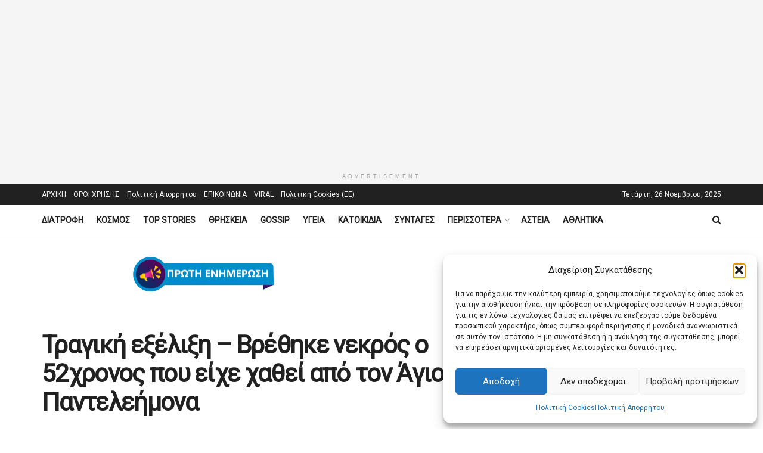

--- FILE ---
content_type: text/html; charset=UTF-8
request_url: https://protienimerosi.eu/tragiki-exelixi-vrethike-nekros-o-52chronos-poy-eiche-chathei-apo-ton-agio-panteleimona/
body_size: 34445
content:
<!doctype html> <!--[if lt IE 7]><html class="no-js lt-ie9 lt-ie8 lt-ie7" lang="el"> <![endif]--> <!--[if IE 7]><html class="no-js lt-ie9 lt-ie8" lang="el"> <![endif]--> <!--[if IE 8]><html class="no-js lt-ie9" lang="el"> <![endif]--> <!--[if IE 9]><html class="no-js lt-ie10" lang="el"> <![endif]--> <!--[if gt IE 8]><!--><html class="no-js" lang="el"> <!--<![endif]--><head><meta http-equiv="Content-Type" content="text/html; charset=UTF-8" /><meta name='viewport' content='width=device-width, initial-scale=1, user-scalable=yes' /><link rel="profile" href="https://gmpg.org/xfn/11" /><link rel="pingback" href="https://protienimerosi.eu/xmlrpc.php" /><meta name='robots' content='index, follow, max-image-preview:large, max-snippet:-1, max-video-preview:-1' /><style>img:is([sizes="auto" i], [sizes^="auto," i]) { contain-intrinsic-size: 3000px 1500px }</style> <script defer src="[data-uri]"></script> <script defer src="[data-uri]"></script> <script defer id="google_gtagjs-js-consent-mode-data-layer" src="[data-uri]"></script> <title>Τραγική εξέλιξη – Βρέθηκε νεκρός ο 52χρονος που είχε χαθεί από τον Άγιο Παντελεήμονα - protienimerosi</title><link rel="canonical" href="https://protienimerosi.eu/tragiki-exelixi-vrethike-nekros-o-52chronos-poy-eiche-chathei-apo-ton-agio-panteleimona/" /><meta property="og:locale" content="el_GR" /><meta property="og:type" content="article" /><meta property="og:title" content="Τραγική εξέλιξη – Βρέθηκε νεκρός ο 52χρονος που είχε χαθεί από τον Άγιο Παντελεήμονα - protienimerosi" /><meta property="og:description" content="VIRALΕΙΔΗΣΕΙΣ Πέθαvε αγαπημένος Έλληνας 22 Νοεμβρίου, 2025 Κορωπί: Πέθανε ο 22χρονος που κατάπιε ολόκληρο μπέργκερ 20 Νοεμβρίου, 2025 Τραγική κατάληξη είχε η εξαφάνιση του Χριστόφ Συμεών, τα ίχνη του οποίου είχαν χαθεί στην περιοχή του Αγίου Παντελεήμονα την 1η Οκτωβρίου. Όπως αναφέρει σε ανακοίνωσή του, “το Χαμόγελο του Παιδιού¨, ο 52χρονος εντοπίστηκε νεκρός." /><meta property="og:url" content="https://protienimerosi.eu/tragiki-exelixi-vrethike-nekros-o-52chronos-poy-eiche-chathei-apo-ton-agio-panteleimona/" /><meta property="og:site_name" content="protienimerosi" /><meta property="article:publisher" content="https://www.facebook.com/FrappeNews/" /><meta property="article:published_time" content="2021-10-05T17:38:41+00:00" /><meta property="og:image" content="https://protienimerosi.eu/wp-content/uploads/2021/10/98-1.jpg" /><meta property="og:image:width" content="758" /><meta property="og:image:height" content="472" /><meta property="og:image:type" content="image/jpeg" /><meta name="author" content="protienimerosi" /><meta name="twitter:label1" content="Συντάχθηκε από" /><meta name="twitter:data1" content="protienimerosi" /><meta name="twitter:label2" content="Εκτιμώμενος χρόνος ανάγνωσης" /><meta name="twitter:data2" content="1 λεπτό" /> <script type="application/ld+json" class="yoast-schema-graph">{"@context":"https://schema.org","@graph":[{"@type":"WebPage","@id":"https://protienimerosi.eu/tragiki-exelixi-vrethike-nekros-o-52chronos-poy-eiche-chathei-apo-ton-agio-panteleimona/","url":"https://protienimerosi.eu/tragiki-exelixi-vrethike-nekros-o-52chronos-poy-eiche-chathei-apo-ton-agio-panteleimona/","name":"Τραγική εξέλιξη – Βρέθηκε νεκρός ο 52χρονος που είχε χαθεί από τον Άγιο Παντελεήμονα - protienimerosi","isPartOf":{"@id":"https://protienimerosi.eu/#website"},"primaryImageOfPage":{"@id":"https://protienimerosi.eu/tragiki-exelixi-vrethike-nekros-o-52chronos-poy-eiche-chathei-apo-ton-agio-panteleimona/#primaryimage"},"image":{"@id":"https://protienimerosi.eu/tragiki-exelixi-vrethike-nekros-o-52chronos-poy-eiche-chathei-apo-ton-agio-panteleimona/#primaryimage"},"thumbnailUrl":"https://protienimerosi.eu/wp-content/uploads/2021/10/98-1.jpg","datePublished":"2021-10-05T17:38:41+00:00","author":{"@id":"https://protienimerosi.eu/#/schema/person/152893de89c7e99bcfec7c3f83920ec7"},"breadcrumb":{"@id":"https://protienimerosi.eu/tragiki-exelixi-vrethike-nekros-o-52chronos-poy-eiche-chathei-apo-ton-agio-panteleimona/#breadcrumb"},"inLanguage":"el","potentialAction":[{"@type":"ReadAction","target":["https://protienimerosi.eu/tragiki-exelixi-vrethike-nekros-o-52chronos-poy-eiche-chathei-apo-ton-agio-panteleimona/"]}]},{"@type":"ImageObject","inLanguage":"el","@id":"https://protienimerosi.eu/tragiki-exelixi-vrethike-nekros-o-52chronos-poy-eiche-chathei-apo-ton-agio-panteleimona/#primaryimage","url":"https://protienimerosi.eu/wp-content/uploads/2021/10/98-1.jpg","contentUrl":"https://protienimerosi.eu/wp-content/uploads/2021/10/98-1.jpg","width":758,"height":472},{"@type":"BreadcrumbList","@id":"https://protienimerosi.eu/tragiki-exelixi-vrethike-nekros-o-52chronos-poy-eiche-chathei-apo-ton-agio-panteleimona/#breadcrumb","itemListElement":[{"@type":"ListItem","position":1,"name":"Αρχική","item":"https://protienimerosi.eu/"},{"@type":"ListItem","position":2,"name":"Τραγική εξέλιξη – Βρέθηκε νεκρός ο 52χρονος που είχε χαθεί από τον Άγιο Παντελεήμονα"}]},{"@type":"WebSite","@id":"https://protienimerosi.eu/#website","url":"https://protienimerosi.eu/","name":"protienimerosi","description":"protienimerosi","potentialAction":[{"@type":"SearchAction","target":{"@type":"EntryPoint","urlTemplate":"https://protienimerosi.eu/?s={search_term_string}"},"query-input":{"@type":"PropertyValueSpecification","valueRequired":true,"valueName":"search_term_string"}}],"inLanguage":"el"},{"@type":"Person","@id":"https://protienimerosi.eu/#/schema/person/152893de89c7e99bcfec7c3f83920ec7","name":"protienimerosi","image":{"@type":"ImageObject","inLanguage":"el","@id":"https://protienimerosi.eu/#/schema/person/image/","url":"https://secure.gravatar.com/avatar/092dbc9d3df475f7199e735a59460a3b7a089dadf688cabcaac20d126330f834?s=96&d=mm&r=g","contentUrl":"https://secure.gravatar.com/avatar/092dbc9d3df475f7199e735a59460a3b7a089dadf688cabcaac20d126330f834?s=96&d=mm&r=g","caption":"protienimerosi"},"url":"https://protienimerosi.eu/author/protienimerosi/"}]}</script> <link rel='dns-prefetch' href='//www.googletagmanager.com' /><link rel='dns-prefetch' href='//fonts.googleapis.com' /><link rel='dns-prefetch' href='//pagead2.googlesyndication.com' /><link rel='preconnect' href='https://fonts.gstatic.com' /><link rel="alternate" type="application/rss+xml" title="Ροή RSS &raquo; protienimerosi" href="https://protienimerosi.eu/feed/" /> <script defer src="[data-uri]"></script> <style id='wp-emoji-styles-inline-css' type='text/css'>img.wp-smiley, img.emoji {
		display: inline !important;
		border: none !important;
		box-shadow: none !important;
		height: 1em !important;
		width: 1em !important;
		margin: 0 0.07em !important;
		vertical-align: -0.1em !important;
		background: none !important;
		padding: 0 !important;
	}</style><link rel='stylesheet' id='wp-block-library-css' href='https://protienimerosi.eu/wp-includes/css/dist/block-library/style.min.css?ver=437e6b6ececb0c1de75f5638abc2d3ec' type='text/css' media='all' /><style id='classic-theme-styles-inline-css' type='text/css'>/*! This file is auto-generated */
.wp-block-button__link{color:#fff;background-color:#32373c;border-radius:9999px;box-shadow:none;text-decoration:none;padding:calc(.667em + 2px) calc(1.333em + 2px);font-size:1.125em}.wp-block-file__button{background:#32373c;color:#fff;text-decoration:none}</style><link rel='stylesheet' id='jnews-faq-css' href='https://protienimerosi.eu/wp-content/cache/autoptimize/autoptimize_single_85f4ed116af53f2a19322e354590c0cf.php?ver=12.0.0' type='text/css' media='all' /><link rel='stylesheet' id='quads-style-css-css' href='https://protienimerosi.eu/wp-content/plugins/quick-adsense-reloaded/includes/gutenberg/dist/blocks.style.build.css?ver=2.0.95' type='text/css' media='all' /><style id='global-styles-inline-css' type='text/css'>:root{--wp--preset--aspect-ratio--square: 1;--wp--preset--aspect-ratio--4-3: 4/3;--wp--preset--aspect-ratio--3-4: 3/4;--wp--preset--aspect-ratio--3-2: 3/2;--wp--preset--aspect-ratio--2-3: 2/3;--wp--preset--aspect-ratio--16-9: 16/9;--wp--preset--aspect-ratio--9-16: 9/16;--wp--preset--color--black: #000000;--wp--preset--color--cyan-bluish-gray: #abb8c3;--wp--preset--color--white: #ffffff;--wp--preset--color--pale-pink: #f78da7;--wp--preset--color--vivid-red: #cf2e2e;--wp--preset--color--luminous-vivid-orange: #ff6900;--wp--preset--color--luminous-vivid-amber: #fcb900;--wp--preset--color--light-green-cyan: #7bdcb5;--wp--preset--color--vivid-green-cyan: #00d084;--wp--preset--color--pale-cyan-blue: #8ed1fc;--wp--preset--color--vivid-cyan-blue: #0693e3;--wp--preset--color--vivid-purple: #9b51e0;--wp--preset--gradient--vivid-cyan-blue-to-vivid-purple: linear-gradient(135deg,rgba(6,147,227,1) 0%,rgb(155,81,224) 100%);--wp--preset--gradient--light-green-cyan-to-vivid-green-cyan: linear-gradient(135deg,rgb(122,220,180) 0%,rgb(0,208,130) 100%);--wp--preset--gradient--luminous-vivid-amber-to-luminous-vivid-orange: linear-gradient(135deg,rgba(252,185,0,1) 0%,rgba(255,105,0,1) 100%);--wp--preset--gradient--luminous-vivid-orange-to-vivid-red: linear-gradient(135deg,rgba(255,105,0,1) 0%,rgb(207,46,46) 100%);--wp--preset--gradient--very-light-gray-to-cyan-bluish-gray: linear-gradient(135deg,rgb(238,238,238) 0%,rgb(169,184,195) 100%);--wp--preset--gradient--cool-to-warm-spectrum: linear-gradient(135deg,rgb(74,234,220) 0%,rgb(151,120,209) 20%,rgb(207,42,186) 40%,rgb(238,44,130) 60%,rgb(251,105,98) 80%,rgb(254,248,76) 100%);--wp--preset--gradient--blush-light-purple: linear-gradient(135deg,rgb(255,206,236) 0%,rgb(152,150,240) 100%);--wp--preset--gradient--blush-bordeaux: linear-gradient(135deg,rgb(254,205,165) 0%,rgb(254,45,45) 50%,rgb(107,0,62) 100%);--wp--preset--gradient--luminous-dusk: linear-gradient(135deg,rgb(255,203,112) 0%,rgb(199,81,192) 50%,rgb(65,88,208) 100%);--wp--preset--gradient--pale-ocean: linear-gradient(135deg,rgb(255,245,203) 0%,rgb(182,227,212) 50%,rgb(51,167,181) 100%);--wp--preset--gradient--electric-grass: linear-gradient(135deg,rgb(202,248,128) 0%,rgb(113,206,126) 100%);--wp--preset--gradient--midnight: linear-gradient(135deg,rgb(2,3,129) 0%,rgb(40,116,252) 100%);--wp--preset--font-size--small: 13px;--wp--preset--font-size--medium: 20px;--wp--preset--font-size--large: 36px;--wp--preset--font-size--x-large: 42px;--wp--preset--spacing--20: 0.44rem;--wp--preset--spacing--30: 0.67rem;--wp--preset--spacing--40: 1rem;--wp--preset--spacing--50: 1.5rem;--wp--preset--spacing--60: 2.25rem;--wp--preset--spacing--70: 3.38rem;--wp--preset--spacing--80: 5.06rem;--wp--preset--shadow--natural: 6px 6px 9px rgba(0, 0, 0, 0.2);--wp--preset--shadow--deep: 12px 12px 50px rgba(0, 0, 0, 0.4);--wp--preset--shadow--sharp: 6px 6px 0px rgba(0, 0, 0, 0.2);--wp--preset--shadow--outlined: 6px 6px 0px -3px rgba(255, 255, 255, 1), 6px 6px rgba(0, 0, 0, 1);--wp--preset--shadow--crisp: 6px 6px 0px rgba(0, 0, 0, 1);}:where(.is-layout-flex){gap: 0.5em;}:where(.is-layout-grid){gap: 0.5em;}body .is-layout-flex{display: flex;}.is-layout-flex{flex-wrap: wrap;align-items: center;}.is-layout-flex > :is(*, div){margin: 0;}body .is-layout-grid{display: grid;}.is-layout-grid > :is(*, div){margin: 0;}:where(.wp-block-columns.is-layout-flex){gap: 2em;}:where(.wp-block-columns.is-layout-grid){gap: 2em;}:where(.wp-block-post-template.is-layout-flex){gap: 1.25em;}:where(.wp-block-post-template.is-layout-grid){gap: 1.25em;}.has-black-color{color: var(--wp--preset--color--black) !important;}.has-cyan-bluish-gray-color{color: var(--wp--preset--color--cyan-bluish-gray) !important;}.has-white-color{color: var(--wp--preset--color--white) !important;}.has-pale-pink-color{color: var(--wp--preset--color--pale-pink) !important;}.has-vivid-red-color{color: var(--wp--preset--color--vivid-red) !important;}.has-luminous-vivid-orange-color{color: var(--wp--preset--color--luminous-vivid-orange) !important;}.has-luminous-vivid-amber-color{color: var(--wp--preset--color--luminous-vivid-amber) !important;}.has-light-green-cyan-color{color: var(--wp--preset--color--light-green-cyan) !important;}.has-vivid-green-cyan-color{color: var(--wp--preset--color--vivid-green-cyan) !important;}.has-pale-cyan-blue-color{color: var(--wp--preset--color--pale-cyan-blue) !important;}.has-vivid-cyan-blue-color{color: var(--wp--preset--color--vivid-cyan-blue) !important;}.has-vivid-purple-color{color: var(--wp--preset--color--vivid-purple) !important;}.has-black-background-color{background-color: var(--wp--preset--color--black) !important;}.has-cyan-bluish-gray-background-color{background-color: var(--wp--preset--color--cyan-bluish-gray) !important;}.has-white-background-color{background-color: var(--wp--preset--color--white) !important;}.has-pale-pink-background-color{background-color: var(--wp--preset--color--pale-pink) !important;}.has-vivid-red-background-color{background-color: var(--wp--preset--color--vivid-red) !important;}.has-luminous-vivid-orange-background-color{background-color: var(--wp--preset--color--luminous-vivid-orange) !important;}.has-luminous-vivid-amber-background-color{background-color: var(--wp--preset--color--luminous-vivid-amber) !important;}.has-light-green-cyan-background-color{background-color: var(--wp--preset--color--light-green-cyan) !important;}.has-vivid-green-cyan-background-color{background-color: var(--wp--preset--color--vivid-green-cyan) !important;}.has-pale-cyan-blue-background-color{background-color: var(--wp--preset--color--pale-cyan-blue) !important;}.has-vivid-cyan-blue-background-color{background-color: var(--wp--preset--color--vivid-cyan-blue) !important;}.has-vivid-purple-background-color{background-color: var(--wp--preset--color--vivid-purple) !important;}.has-black-border-color{border-color: var(--wp--preset--color--black) !important;}.has-cyan-bluish-gray-border-color{border-color: var(--wp--preset--color--cyan-bluish-gray) !important;}.has-white-border-color{border-color: var(--wp--preset--color--white) !important;}.has-pale-pink-border-color{border-color: var(--wp--preset--color--pale-pink) !important;}.has-vivid-red-border-color{border-color: var(--wp--preset--color--vivid-red) !important;}.has-luminous-vivid-orange-border-color{border-color: var(--wp--preset--color--luminous-vivid-orange) !important;}.has-luminous-vivid-amber-border-color{border-color: var(--wp--preset--color--luminous-vivid-amber) !important;}.has-light-green-cyan-border-color{border-color: var(--wp--preset--color--light-green-cyan) !important;}.has-vivid-green-cyan-border-color{border-color: var(--wp--preset--color--vivid-green-cyan) !important;}.has-pale-cyan-blue-border-color{border-color: var(--wp--preset--color--pale-cyan-blue) !important;}.has-vivid-cyan-blue-border-color{border-color: var(--wp--preset--color--vivid-cyan-blue) !important;}.has-vivid-purple-border-color{border-color: var(--wp--preset--color--vivid-purple) !important;}.has-vivid-cyan-blue-to-vivid-purple-gradient-background{background: var(--wp--preset--gradient--vivid-cyan-blue-to-vivid-purple) !important;}.has-light-green-cyan-to-vivid-green-cyan-gradient-background{background: var(--wp--preset--gradient--light-green-cyan-to-vivid-green-cyan) !important;}.has-luminous-vivid-amber-to-luminous-vivid-orange-gradient-background{background: var(--wp--preset--gradient--luminous-vivid-amber-to-luminous-vivid-orange) !important;}.has-luminous-vivid-orange-to-vivid-red-gradient-background{background: var(--wp--preset--gradient--luminous-vivid-orange-to-vivid-red) !important;}.has-very-light-gray-to-cyan-bluish-gray-gradient-background{background: var(--wp--preset--gradient--very-light-gray-to-cyan-bluish-gray) !important;}.has-cool-to-warm-spectrum-gradient-background{background: var(--wp--preset--gradient--cool-to-warm-spectrum) !important;}.has-blush-light-purple-gradient-background{background: var(--wp--preset--gradient--blush-light-purple) !important;}.has-blush-bordeaux-gradient-background{background: var(--wp--preset--gradient--blush-bordeaux) !important;}.has-luminous-dusk-gradient-background{background: var(--wp--preset--gradient--luminous-dusk) !important;}.has-pale-ocean-gradient-background{background: var(--wp--preset--gradient--pale-ocean) !important;}.has-electric-grass-gradient-background{background: var(--wp--preset--gradient--electric-grass) !important;}.has-midnight-gradient-background{background: var(--wp--preset--gradient--midnight) !important;}.has-small-font-size{font-size: var(--wp--preset--font-size--small) !important;}.has-medium-font-size{font-size: var(--wp--preset--font-size--medium) !important;}.has-large-font-size{font-size: var(--wp--preset--font-size--large) !important;}.has-x-large-font-size{font-size: var(--wp--preset--font-size--x-large) !important;}
:where(.wp-block-post-template.is-layout-flex){gap: 1.25em;}:where(.wp-block-post-template.is-layout-grid){gap: 1.25em;}
:where(.wp-block-columns.is-layout-flex){gap: 2em;}:where(.wp-block-columns.is-layout-grid){gap: 2em;}
:root :where(.wp-block-pullquote){font-size: 1.5em;line-height: 1.6;}</style><link rel='stylesheet' id='mashsb-styles-css' href='https://protienimerosi.eu/wp-content/plugins/mashsharer/assets/css/mashsb.min.css?ver=4.0.47' type='text/css' media='all' /><style id='mashsb-styles-inline-css' type='text/css'>.mashsb-count {color:#cccccc;}@media only screen and (min-width:568px){.mashsb-buttons a {min-width: 177px;}}</style><link rel='stylesheet' id='cmplz-general-css' href='https://protienimerosi.eu/wp-content/plugins/complianz-gdpr/assets/css/cookieblocker.min.css?ver=1763585708' type='text/css' media='all' /><link rel='stylesheet' id='jeg_customizer_font-css' href='//fonts.googleapis.com/css?family=Roboto%3Areguler%7CRoboto+Slab%3Areguler&#038;display=swap&#038;ver=1.3.0' type='text/css' media='all' /><link rel='stylesheet' id='jannah-extensions-shortcodes-styles-css' href='https://protienimerosi.eu/wp-content/cache/autoptimize/autoptimize_single_8dd7285075d9db30af8480681efab83d.php?ver=437e6b6ececb0c1de75f5638abc2d3ec' type='text/css' media='all' /><link rel='stylesheet' id='font-awesome-css' href='https://protienimerosi.eu/wp-content/themes/jnews/assets/fonts/font-awesome/font-awesome.min.css?ver=12.0.0' type='text/css' media='all' /><link rel='stylesheet' id='jnews-frontend-css' href='https://protienimerosi.eu/wp-content/themes/jnews/assets/dist/frontend.min.css?ver=12.0.0' type='text/css' media='all' /><link rel='stylesheet' id='jnews-style-css' href='https://protienimerosi.eu/wp-content/themes/jnews/style.css?ver=12.0.0' type='text/css' media='all' /><link rel='stylesheet' id='jnews-darkmode-css' href='https://protienimerosi.eu/wp-content/cache/autoptimize/autoptimize_single_c8c57a0dce3f85eefaf2b683a5ed8483.php?ver=12.0.0' type='text/css' media='all' /><style id='quads-styles-inline-css' type='text/css'>.quads-location ins.adsbygoogle {
        background: transparent !important;
    }.quads-location .quads_rotator_img{ opacity:1 !important;}
    .quads.quads_ad_container { display: grid; grid-template-columns: auto; grid-gap: 10px; padding: 10px; }
    .grid_image{animation: fadeIn 0.5s;-webkit-animation: fadeIn 0.5s;-moz-animation: fadeIn 0.5s;
        -o-animation: fadeIn 0.5s;-ms-animation: fadeIn 0.5s;}
    .quads-ad-label { font-size: 12px; text-align: center; color: #333;}
    .quads_click_impression { display: none;} .quads-location, .quads-ads-space{max-width:100%;} @media only screen and (max-width: 480px) { .quads-ads-space, .penci-builder-element .quads-ads-space{max-width:340px;}}</style> <script data-service="burst" data-category="statistics" type="text/plain" async data-cmplz-src="https://protienimerosi.eu/wp-content/plugins/burst-statistics/helpers/timeme/timeme.min.js?ver=1761073785" id="burst-timeme-js"></script> <script type="text/javascript" src="https://protienimerosi.eu/wp-includes/js/dist/hooks.min.js?ver=4d63a3d491d11ffd8ac6" id="wp-hooks-js"></script> <script type="text/javascript" src="https://protienimerosi.eu/wp-includes/js/dist/i18n.min.js?ver=5e580eb46a90c2b997e6" id="wp-i18n-js"></script> <script defer id="wp-i18n-js-after" src="[data-uri]"></script> <script type="text/javascript" src="https://protienimerosi.eu/wp-includes/js/dist/vendor/wp-polyfill.min.js?ver=3.15.0" id="wp-polyfill-js"></script> <script type="text/javascript" src="https://protienimerosi.eu/wp-includes/js/dist/url.min.js?ver=c2964167dfe2477c14ea" id="wp-url-js"></script> <script defer id="wp-api-fetch-js-translations" src="[data-uri]"></script> <script type="text/javascript" src="https://protienimerosi.eu/wp-includes/js/dist/api-fetch.min.js?ver=3623a576c78df404ff20" id="wp-api-fetch-js"></script> <script defer id="wp-api-fetch-js-after" src="[data-uri]"></script> <script defer id="burst-js-extra" src="[data-uri]"></script> <script data-service="burst" data-category="statistics" type="text/plain" async data-cmplz-src="https://protienimerosi.eu/wp-content/plugins/burst-statistics/assets/js/build/burst.min.js?ver=1761073785" id="burst-js"></script> <script type="text/javascript" src="https://protienimerosi.eu/wp-includes/js/jquery/jquery.min.js?ver=3.7.1" id="jquery-core-js"></script> <script defer type="text/javascript" src="https://protienimerosi.eu/wp-includes/js/jquery/jquery-migrate.min.js?ver=3.4.1" id="jquery-migrate-js"></script> 
 <script defer type="text/javascript" src="https://www.googletagmanager.com/gtag/js?id=G-MRGWRW2CBK" id="google_gtagjs-js"></script> <script defer id="google_gtagjs-js-after" src="[data-uri]"></script> <link rel="https://api.w.org/" href="https://protienimerosi.eu/wp-json/" /><link rel="alternate" title="JSON" type="application/json" href="https://protienimerosi.eu/wp-json/wp/v2/posts/32118" /><link rel="EditURI" type="application/rsd+xml" title="RSD" href="https://protienimerosi.eu/xmlrpc.php?rsd" /><link rel='shortlink' href='https://protienimerosi.eu/?p=32118' /><link rel="alternate" title="oEmbed (JSON)" type="application/json+oembed" href="https://protienimerosi.eu/wp-json/oembed/1.0/embed?url=https%3A%2F%2Fprotienimerosi.eu%2Ftragiki-exelixi-vrethike-nekros-o-52chronos-poy-eiche-chathei-apo-ton-agio-panteleimona%2F" /><link rel="alternate" title="oEmbed (XML)" type="text/xml+oembed" href="https://protienimerosi.eu/wp-json/oembed/1.0/embed?url=https%3A%2F%2Fprotienimerosi.eu%2Ftragiki-exelixi-vrethike-nekros-o-52chronos-poy-eiche-chathei-apo-ton-agio-panteleimona%2F&#038;format=xml" /><meta name="generator" content="Site Kit by Google 1.166.0" /><style>.cmplz-hidden {
					display: none !important;
				}</style><script src="//pagead2.googlesyndication.com/pagead/js/adsbygoogle.js"></script><script defer src="[data-uri]"></script> <meta name="google-adsense-platform-account" content="ca-host-pub-2644536267352236"><meta name="google-adsense-platform-domain" content="sitekit.withgoogle.com">  <script type="text/javascript" async="async" src="https://pagead2.googlesyndication.com/pagead/js/adsbygoogle.js?client=ca-pub-7714299782071203&amp;host=ca-host-pub-2644536267352236" crossorigin="anonymous"></script>  <script defer src="data:text/javascript;base64,"></script><style id="jeg_dynamic_css" type="text/css" data-type="jeg_custom-css">.jeg_topbar .jeg_nav_row, .jeg_topbar .jeg_search_no_expand .jeg_search_input { line-height : 36px; } .jeg_topbar .jeg_nav_row, .jeg_topbar .jeg_nav_icon { height : 36px; } .jeg_topbar .jeg_logo_img { max-height : 36px; } .jeg_midbar { height : 130px; } .jeg_midbar .jeg_logo_img { max-height : 130px; } .jeg_header .socials_widget > a > i.fa:before { color : #ffffff; } .jeg_header .socials_widget.nobg > a > i > span.jeg-icon svg { fill : #ffffff; } .jeg_header .socials_widget.nobg > a > span.jeg-icon svg { fill : #ffffff; } .jeg_header .socials_widget > a > span.jeg-icon svg { fill : #ffffff; } .jeg_header .socials_widget > a > i > span.jeg-icon svg { fill : #ffffff; } body,input,textarea,select,.chosen-container-single .chosen-single,.btn,.button { font-family: Roboto,Helvetica,Arial,sans-serif; } .jeg_post_excerpt p, .content-inner p { font-family: "Roboto Slab",Helvetica,Arial,sans-serif; }</style><style type="text/css">.no_thumbnail .jeg_thumb,
					.thumbnail-container.no_thumbnail {
					    display: none !important;
					}
					.jeg_search_result .jeg_pl_xs_3.no_thumbnail .jeg_postblock_content,
					.jeg_sidefeed .jeg_pl_xs_3.no_thumbnail .jeg_postblock_content,
					.jeg_pl_sm.no_thumbnail .jeg_postblock_content {
					    margin-left: 0;
					}
					.jeg_postblock_11 .no_thumbnail .jeg_postblock_content,
					.jeg_postblock_12 .no_thumbnail .jeg_postblock_content,
					.jeg_postblock_12.jeg_col_3o3 .no_thumbnail .jeg_postblock_content  {
					    margin-top: 0;
					}
					.jeg_postblock_15 .jeg_pl_md_box.no_thumbnail .jeg_postblock_content,
					.jeg_postblock_19 .jeg_pl_md_box.no_thumbnail .jeg_postblock_content,
					.jeg_postblock_24 .jeg_pl_md_box.no_thumbnail .jeg_postblock_content,
					.jeg_sidefeed .jeg_pl_md_box .jeg_postblock_content {
					    position: relative;
					}
					.jeg_postblock_carousel_2 .no_thumbnail .jeg_post_title a,
					.jeg_postblock_carousel_2 .no_thumbnail .jeg_post_title a:hover,
					.jeg_postblock_carousel_2 .no_thumbnail .jeg_post_meta .fa {
					    color: #212121 !important;
					} 
					.jnews-dark-mode .jeg_postblock_carousel_2 .no_thumbnail .jeg_post_title a,
					.jnews-dark-mode .jeg_postblock_carousel_2 .no_thumbnail .jeg_post_title a:hover,
					.jnews-dark-mode .jeg_postblock_carousel_2 .no_thumbnail .jeg_post_meta .fa {
					    color: #fff !important;
					}</style><style type="text/css" id="wp-custom-css">.fc-monetization-dialog-container {
    display: none !important;
}</style></head><body data-cmplz=1 class="wp-singular post-template-default single single-post postid-32118 single-format-standard wp-embed-responsive wp-theme-jnews jeg_toggle_light jeg_single_tpl_1 jnews jsc_normal" data-burst_id="32118" data-burst_type="post"><div class="jeg_ad jeg_ad_top jnews_header_top_ads"><div class='ads-wrapper  '><div class='ads_code'><script async src="https://pagead2.googlesyndication.com/pagead/js/adsbygoogle.js"></script>  <ins class="adsbygoogle"
 style="display:block"
 data-ad-client="ca-pub-7714299782071203"
 data-ad-slot="1881494170"
 data-ad-format="auto"</ins> <script>(adsbygoogle = window.adsbygoogle || []).push({});</script></div><div class='ads-text'>ADVERTISEMENT</div></div></div><div class="jeg_viewport"><div class="jeg_header_wrapper"><div class="jeg_header_instagram_wrapper"></div><div class="jeg_header normal"><div class="jeg_topbar jeg_container jeg_navbar_wrapper dark"><div class="container"><div class="jeg_nav_row"><div class="jeg_nav_col jeg_nav_left  jeg_nav_grow"><div class="item_wrap jeg_nav_alignleft"><div class="jeg_nav_item"><ul class="jeg_menu jeg_top_menu"><li id="menu-item-28859" class="menu-item menu-item-type-custom menu-item-object-custom menu-item-home menu-item-28859"><a href="https://protienimerosi.eu/">ΑΡΧΙΚΗ</a></li><li id="menu-item-111" class="menu-item menu-item-type-post_type menu-item-object-page menu-item-111"><a href="https://protienimerosi.eu/terms/">ΟΡΟΙ ΧΡΗΣΗΣ</a></li><li id="menu-item-25328" class="menu-item menu-item-type-post_type menu-item-object-page menu-item-privacy-policy menu-item-25328"><a rel="privacy-policy" href="https://protienimerosi.eu/politiki-aporritoy/">Πολιτική Απορρήτου</a></li><li id="menu-item-109" class="menu-item menu-item-type-post_type menu-item-object-page menu-item-109"><a href="https://protienimerosi.eu/contact/">ΕΠΙΚΟΙΝΩΝΙΑ</a></li><li id="menu-item-41027" class="menu-item menu-item-type-taxonomy menu-item-object-category menu-item-41027"><a href="https://protienimerosi.eu/category/viral/">VIRAL</a></li><li id="menu-item-42870" class="menu-item menu-item-type-post_type menu-item-object-page menu-item-42870"><a href="https://protienimerosi.eu/politiki-cookies-ee/">Πολιτική Cookies (ΕΕ)</a></li></ul></div></div></div><div class="jeg_nav_col jeg_nav_center  jeg_nav_normal"><div class="item_wrap jeg_nav_aligncenter"></div></div><div class="jeg_nav_col jeg_nav_right  jeg_nav_normal"><div class="item_wrap jeg_nav_alignright"><div class="jeg_nav_item jeg_top_date"> Τετάρτη, 26 Νοεμβρίου, 2025</div></div></div></div></div></div><div class="jeg_bottombar jeg_navbar jeg_container jeg_navbar_wrapper  jeg_navbar_normal"><div class="container"><div class="jeg_nav_row"><div class="jeg_nav_col jeg_nav_left jeg_nav_grow"><div class="item_wrap jeg_nav_alignleft"><div class="jeg_nav_item jeg_main_menu_wrapper"><div class="jeg_mainmenu_wrap"><ul class="jeg_menu jeg_main_menu jeg_menu_style_1" data-animation="animate"><li id="menu-item-99" class="menu-item menu-item-type-taxonomy menu-item-object-category menu-item-99 bgnav" data-item-row="default" ><a href="https://protienimerosi.eu/category/diatrofi/">ΔΙΑΤΡΟΦΗ</a></li><li id="menu-item-98" class="menu-item menu-item-type-taxonomy menu-item-object-category menu-item-98 bgnav" data-item-row="default" ><a href="https://protienimerosi.eu/category/eidiseis/">ΚΟΣΜΟΣ</a></li><li id="menu-item-847" class="menu-item menu-item-type-taxonomy menu-item-object-category menu-item-847 bgnav" data-item-row="default" ><a href="https://protienimerosi.eu/category/top_stories/">TOP STORIES</a></li><li id="menu-item-101" class="menu-item menu-item-type-taxonomy menu-item-object-category menu-item-101 bgnav" data-item-row="default" ><a href="https://protienimerosi.eu/category/thriskeia/">ΘΡΗΣΚΕΙΑ</a></li><li id="menu-item-93" class="menu-item menu-item-type-taxonomy menu-item-object-category menu-item-93 bgnav" data-item-row="default" ><a href="https://protienimerosi.eu/category/gossip/">GOSSIP</a></li><li id="menu-item-94" class="menu-item menu-item-type-taxonomy menu-item-object-category menu-item-94 bgnav" data-item-row="default" ><a href="https://protienimerosi.eu/category/ygeia/">YΓΕΙΑ</a></li><li id="menu-item-12175" class="menu-item menu-item-type-taxonomy menu-item-object-category menu-item-12175 bgnav" data-item-row="default" ><a href="https://protienimerosi.eu/category/katoikidia/">ΚΑΤΟΙΚΙΔΙΑ</a></li><li id="menu-item-106" class="menu-item menu-item-type-taxonomy menu-item-object-category menu-item-106 bgnav" data-item-row="default" ><a href="https://protienimerosi.eu/category/sintages/">ΣΥΝΤΑΓΕΣ</a></li><li id="menu-item-112" class="menu-item menu-item-type-custom menu-item-object-custom menu-item-has-children menu-item-112 bgnav" data-item-row="default" ><a href="#">ΠΕΡΙΣΣΟΤΕΡΑ</a><ul class="sub-menu"><li id="menu-item-848" class="menu-item menu-item-type-taxonomy menu-item-object-category menu-item-848 bgnav" data-item-row="default" ><a href="https://protienimerosi.eu/category/ellada/">ΕΛΛΑΔΑ</a></li><li id="menu-item-105" class="menu-item menu-item-type-taxonomy menu-item-object-category menu-item-105 bgnav" data-item-row="default" ><a href="https://protienimerosi.eu/category/politismos/">ΠΟΛΙΤΙΣΜΟΣ</a></li><li id="menu-item-107" class="menu-item menu-item-type-taxonomy menu-item-object-category menu-item-107 bgnav" data-item-row="default" ><a href="https://protienimerosi.eu/category/technology/">ΤΕΧΝΟΛΟΓΙΑ</a></li><li id="menu-item-103" class="menu-item menu-item-type-taxonomy menu-item-object-category menu-item-103 bgnav" data-item-row="default" ><a href="https://protienimerosi.eu/category/perierga/">ΠΕΡΙΕΡΓΑ</a></li><li id="menu-item-104" class="menu-item menu-item-type-taxonomy menu-item-object-category menu-item-104 bgnav" data-item-row="default" ><a href="https://protienimerosi.eu/category/politika/">ΠΟΛΙΤΙΚΑ</a></li><li id="menu-item-97" class="menu-item menu-item-type-taxonomy menu-item-object-category current-post-ancestor current-menu-parent current-post-parent menu-item-97 bgnav" data-item-row="default" ><a href="https://protienimerosi.eu/category/diafora/">ΔΙΑΦΟΡΑ</a></li><li id="menu-item-100" class="menu-item menu-item-type-taxonomy menu-item-object-category menu-item-100 bgnav" data-item-row="default" ><a href="https://protienimerosi.eu/category/epilegmena/">ΕΠΙΛΕΓΜΕΝΑ</a></li></ul></li><li id="menu-item-96" class="menu-item menu-item-type-taxonomy menu-item-object-category menu-item-96 bgnav" data-item-row="default" ><a href="https://protienimerosi.eu/category/asteia/">ΑΣΤΕΙΑ</a></li><li id="menu-item-95" class="menu-item menu-item-type-taxonomy menu-item-object-category menu-item-95 bgnav" data-item-row="default" ><a href="https://protienimerosi.eu/category/sports/">ΑΘΛΗΤΙΚΑ</a></li></ul></div></div></div></div><div class="jeg_nav_col jeg_nav_center jeg_nav_normal"><div class="item_wrap jeg_nav_aligncenter"></div></div><div class="jeg_nav_col jeg_nav_right jeg_nav_normal"><div class="item_wrap jeg_nav_alignright"><div class="jeg_nav_item jeg_search_wrapper search_icon jeg_search_popup_expand"> <a href="#" class="jeg_search_toggle" aria-label="Search Button"><i class="fa fa-search"></i></a><form action="https://protienimerosi.eu/" method="get" class="jeg_search_form" target="_top"> <input name="s" class="jeg_search_input" placeholder="Search..." type="text" value="" autocomplete="off"> <button aria-label="Search Button" type="submit" class="jeg_search_button btn"><i class="fa fa-search"></i></button></form><div class="jeg_search_result jeg_search_hide with_result"><div class="search-result-wrapper"></div><div class="search-link search-noresult"> No Result</div><div class="search-link search-all-button"> <i class="fa fa-search"></i> View All Result</div></div></div></div></div></div></div></div><div class="jeg_midbar jeg_container jeg_navbar_wrapper normal"><div class="container"><div class="jeg_nav_row"><div class="jeg_nav_col jeg_nav_left jeg_nav_grow"><div class="item_wrap jeg_nav_aligncenter"><div class="jeg_nav_item jeg_logo jeg_desktop_logo"><div class="site-title"> <a href="https://protienimerosi.eu/" aria-label="Visit Homepage" style="padding: 0 0 0 0;"> <img class='jeg_logo_img' src="https://protienimerosi.eu/wp-content/uploads/2020/10/proti-enimeoris-1.png" srcset="https://protienimerosi.eu/wp-content/uploads/2020/10/proti-enimeoris-1.png 1x, https://protienimerosi.eu/wp-content/uploads/2020/10/proti-enimeoris-1.png 2x" alt="protienimerosi"data-light-src="https://protienimerosi.eu/wp-content/uploads/2020/10/proti-enimeoris-1.png" data-light-srcset="https://protienimerosi.eu/wp-content/uploads/2020/10/proti-enimeoris-1.png 1x, https://protienimerosi.eu/wp-content/uploads/2020/10/proti-enimeoris-1.png 2x" data-dark-src="https://protienimerosi.eu/wp-content/uploads/2020/10/proti-enimeoris-1.png" data-dark-srcset="https://protienimerosi.eu/wp-content/uploads/2020/10/proti-enimeoris-1.png 1x, https://protienimerosi.eu/wp-content/uploads/2020/10/proti-enimeoris-1.png 2x"width="471" height="117"> </a></div></div></div></div><div class="jeg_nav_col jeg_nav_center jeg_nav_normal"><div class="item_wrap jeg_nav_aligncenter"></div></div><div class="jeg_nav_col jeg_nav_right jeg_nav_grow"><div class="item_wrap jeg_nav_alignright"></div></div></div></div></div></div></div><div class="jeg_header_sticky"></div><div class="jeg_navbar_mobile_wrapper"><div class="jeg_navbar_mobile" data-mode="scroll"><div class="jeg_mobile_bottombar jeg_mobile_midbar jeg_container dark"><div class="container"><div class="jeg_nav_row"><div class="jeg_nav_col jeg_nav_left jeg_nav_normal"><div class="item_wrap jeg_nav_alignleft"><div class="jeg_nav_item"> <a href="#" aria-label="Show Menu" class="toggle_btn jeg_mobile_toggle"><i class="fa fa-bars"></i></a></div></div></div><div class="jeg_nav_col jeg_nav_center jeg_nav_grow"><div class="item_wrap jeg_nav_aligncenter"><div class="jeg_nav_item jeg_mobile_logo"><div class="site-title"> <a href="https://protienimerosi.eu/" aria-label="Visit Homepage"> <img class='jeg_logo_img' src="https://protienimerosi.eu/wp-content/uploads/2020/10/proti-enimeoris-1.png" srcset="https://protienimerosi.eu/wp-content/uploads/2020/10/proti-enimeoris-1.png 1x, https://protienimerosi.eu/wp-content/uploads/2020/10/proti-enimeoris-1.png 2x" alt="protienimerosi"data-light-src="https://protienimerosi.eu/wp-content/uploads/2020/10/proti-enimeoris-1.png" data-light-srcset="https://protienimerosi.eu/wp-content/uploads/2020/10/proti-enimeoris-1.png 1x, https://protienimerosi.eu/wp-content/uploads/2020/10/proti-enimeoris-1.png 2x" data-dark-src="https://protienimerosi.eu/wp-content/uploads/2020/10/proti-enimeoris-1.png" data-dark-srcset="https://protienimerosi.eu/wp-content/uploads/2020/10/proti-enimeoris-1.png 1x, https://protienimerosi.eu/wp-content/uploads/2020/10/proti-enimeoris-1.png 2x"width="471" height="117"> </a></div></div></div></div><div class="jeg_nav_col jeg_nav_right jeg_nav_normal"><div class="item_wrap jeg_nav_alignright"><div class="jeg_nav_item jeg_search_wrapper jeg_search_popup_expand"> <a href="#" aria-label="Search Button" class="jeg_search_toggle"><i class="fa fa-search"></i></a><form action="https://protienimerosi.eu/" method="get" class="jeg_search_form" target="_top"> <input name="s" class="jeg_search_input" placeholder="Search..." type="text" value="" autocomplete="off"> <button aria-label="Search Button" type="submit" class="jeg_search_button btn"><i class="fa fa-search"></i></button></form><div class="jeg_search_result jeg_search_hide with_result"><div class="search-result-wrapper"></div><div class="search-link search-noresult"> No Result</div><div class="search-link search-all-button"> <i class="fa fa-search"></i> View All Result</div></div></div></div></div></div></div></div></div><div class="sticky_blankspace" style="height: 60px;"></div></div><div class="jeg_ad jeg_ad_top jnews_header_bottom_ads"><div class='ads-wrapper  '></div></div><div class="post-wrapper"><div class="post-wrap" ><div class="jeg_main "><div class="jeg_container"><div class="jeg_content jeg_singlepage"><div class="container"><div class="jeg_ad jeg_article jnews_article_top_ads"><div class='ads-wrapper  '></div></div><div class="row"><div class="jeg_main_content col-md-8"><div class="jeg_inner_content"><div class="entry-header"><h1 class="jeg_post_title">Τραγική εξέλιξη – Βρέθηκε νεκρός ο 52χρονος που είχε χαθεί από τον Άγιο Παντελεήμονα</h1><div class="jeg_meta_container"><div class="jeg_post_meta jeg_post_meta_1"><div class="meta_left"><div class="jeg_meta_date"> <a href="https://protienimerosi.eu/tragiki-exelixi-vrethike-nekros-o-52chronos-poy-eiche-chathei-apo-ton-agio-panteleimona/">5 Οκτωβρίου, 2021</a></div><div class="jeg_meta_category"> <span><span class="meta_text">in</span> <a href="https://protienimerosi.eu/category/diafora/" rel="category tag">ΔΙΑΦΟΡΑ</a> </span></div></div><div class="meta_right"><div class="jeg_meta_comment"><a href="https://protienimerosi.eu/tragiki-exelixi-vrethike-nekros-o-52chronos-poy-eiche-chathei-apo-ton-agio-panteleimona/#respond"><i
 class="fa fa-comment-o"></i> 0</a></div></div></div></div></div><div  class="jeg_featured featured_image "><a href="https://protienimerosi.eu/wp-content/uploads/2021/10/98-1.jpg"><div class="thumbnail-container animate-lazy" style="padding-bottom:62.292%"><img width="602" height="375" src="https://protienimerosi.eu/wp-content/themes/jnews/assets/img/jeg-empty.png" class="attachment-jnews-750x375 size-jnews-750x375 lazyload wp-post-image" alt="Τραγική εξέλιξη – Βρέθηκε νεκρός ο 52χρονος που είχε χαθεί από τον Άγιο Παντελεήμονα" decoding="async" fetchpriority="high" sizes="(max-width: 602px) 100vw, 602px" data-src="https://protienimerosi.eu/wp-content/uploads/2021/10/98-1.jpg" data-srcset="https://protienimerosi.eu/wp-content/uploads/2021/10/98-1.jpg 758w, https://protienimerosi.eu/wp-content/uploads/2021/10/98-1-300x187.jpg 300w" data-sizes="auto" data-expand="700" /></div></a></div><div class="jeg_ad jeg_article jnews_content_top_ads "><div class='ads-wrapper  '><div class='ads_code'><script async src="https://pagead2.googlesyndication.com/pagead/js/adsbygoogle.js"></script>  <ins class="adsbygoogle"
 style="display:inline-block;width:336px;height:280px"
 data-ad-client="ca-pub-7714299782071203"
 data-ad-slot="9463697771"></ins> <script>(adsbygoogle = window.adsbygoogle || []).push({});</script> <script async src="https://pagead2.googlesyndication.com/pagead/js/adsbygoogle.js"></script>  <ins class="adsbygoogle"
 style="display:inline-block;width:336px;height:280px"
 data-ad-client="ca-pub-7714299782071203"
 data-ad-slot="9463697771"></ins> <script>(adsbygoogle = window.adsbygoogle || []).push({});</script></div></div></div><div class="entry-content no-share"><div class="jeg_share_button share-float jeg_sticky_share clearfix share-monocrhome"></div><div class="content-inner "><aside class="mashsb-container mashsb-main mashsb-stretched"><div class="mashsb-box"><div class="mashsb-buttons"><a class="mashicon-facebook mash-large mash-center mashsb-noshadow" href="https://www.facebook.com/sharer.php?u=https%3A%2F%2Fprotienimerosi.eu%2Ftragiki-exelixi-vrethike-nekros-o-52chronos-poy-eiche-chathei-apo-ton-agio-panteleimona%2F" target="_top" rel="nofollow"><span class="icon"></span><span class="text">ΚΟΙΝΟΠΟΙΗΣΤΕ&nbsp;ΣΤΟ&nbsp;FACEBOOK</span></a><a class="mashicon-twitter mash-large mash-center mashsb-noshadow" href="https://twitter.com/intent/tweet?text=%CE%A4%CF%81%CE%B1%CE%B3%CE%B9%CE%BA%CE%AE%20%CE%B5%CE%BE%CE%AD%CE%BB%CE%B9%CE%BE%CE%B7%20%E2%80%93%20%CE%92%CF%81%CE%AD%CE%B8%CE%B7%CE%BA%CE%B5%20%CE%BD%CE%B5%CE%BA%CF%81%CF%8C%CF%82%20%CE%BF%2052%CF%87%CF%81%CE%BF%CE%BD%CE%BF%CF%82%20%CF%80%CE%BF%CF%85%20%CE%B5%CE%AF%CF%87%CE%B5%20%CF%87%CE%B1%CE%B8%CE%B5%CE%AF%20%CE%B1%CF%80%CF%8C%20%CF%84%CE%BF%CE%BD%20%CE%86%CE%B3%CE%B9%CE%BF%20%CE%A0%CE%B1%CE%BD%CF%84%CE%B5%CE%BB%CE%B5%CE%AE%CE%BC%CE%BF%CE%BD%CE%B1&amp;url=https://protienimerosi.eu/tragiki-exelixi-vrethike-nekros-o-52chronos-poy-eiche-chathei-apo-ton-agio-panteleimona/" target="_top" rel="nofollow"><span class="icon"></span><span class="text">Tweet</span></a><div class="onoffswitch2 mash-large mashsb-noshadow" style="display:none"></div></div></div><div style="clear:both"></div><div class="mashsb-toggle-container"></div></aside><div class='jnews_inline_related_post_wrapper left'><div class='jnews_inline_related_post'><div  class="jeg_postblock_20 jeg_postblock jeg_module_hook jeg_pagination_nextprev jeg_col_2o3 jnews_module_32118_1_692743658bc23   " data-unique="jnews_module_32118_1_692743658bc23"><div class="jeg_block_heading jeg_block_heading_6 jeg_subcat_right"><h3 class="jeg_block_title"><span>VIRAL<strong>ΕΙΔΗΣΕΙΣ</strong></span></h3></div><div class="jeg_block_container"><div class="jeg_postsmall jeg_load_more_flag"><article class="jeg_post jeg_pl_sm format-standard"><div class="jeg_thumb"> <a href="https://protienimerosi.eu/pethave-agapimenos-ellinas/" aria-label="Read article: Πέθαvε αγαπημένος Έλληνας"><div class="thumbnail-container animate-lazy  size-715 "><img width="120" height="86" src="https://protienimerosi.eu/wp-content/themes/jnews/assets/img/jeg-empty.png" class="attachment-jnews-120x86 size-jnews-120x86 lazyload wp-post-image" alt="Έφυγε αγαπημένος Λαϊκός Τραγουδιστής τωρα" sizes="(max-width: 120px) 100vw, 120px" data-src="https://protienimerosi.eu/wp-content/uploads/2025/10/14-8-730x375-1-120x86.png" data-srcset="https://protienimerosi.eu/wp-content/uploads/2025/10/14-8-730x375-1-120x86.png 120w, https://protienimerosi.eu/wp-content/uploads/2025/10/14-8-730x375-1-350x250.png 350w" data-sizes="auto" data-expand="700" /></div></a></div><div class="jeg_postblock_content"><h3 class="jeg_post_title"> <a href="https://protienimerosi.eu/pethave-agapimenos-ellinas/">Πέθαvε αγαπημένος Έλληνας</a></h3><div class="jeg_post_meta"><div class="jeg_meta_date"><a href="https://protienimerosi.eu/pethave-agapimenos-ellinas/" ><i class="fa fa-clock-o"></i> 22 Νοεμβρίου, 2025</a></div></div></div></article><article class="jeg_post jeg_pl_sm format-standard"><div class="jeg_thumb"> <a href="https://protienimerosi.eu/koropi-pethane-o-22chronos-poy-katapie-olokliro-mpergker/" aria-label="Read article: Κορωπί: Πέθανε ο 22χρονος που κατάπιε ολόκληρο μπέργκερ"><div class="thumbnail-container animate-lazy  size-715 "><img width="120" height="86" src="https://protienimerosi.eu/wp-content/themes/jnews/assets/img/jeg-empty.png" class="attachment-jnews-120x86 size-jnews-120x86 lazyload wp-post-image" alt="Κορωπί: Πέθανε ο 22χρονος που κατάπιε ολόκληρο μπέργκερ" sizes="(max-width: 120px) 100vw, 120px" data-src="https://protienimerosi.eu/wp-content/uploads/2025/11/gennimatas-nosokomeio-120x86.jpg" data-srcset="https://protienimerosi.eu/wp-content/uploads/2025/11/gennimatas-nosokomeio-120x86.jpg 120w, https://protienimerosi.eu/wp-content/uploads/2025/11/gennimatas-nosokomeio-350x250.jpg 350w, https://protienimerosi.eu/wp-content/uploads/2025/11/gennimatas-nosokomeio-750x536.jpg 750w" data-sizes="auto" data-expand="700" /></div></a></div><div class="jeg_postblock_content"><h3 class="jeg_post_title"> <a href="https://protienimerosi.eu/koropi-pethane-o-22chronos-poy-katapie-olokliro-mpergker/">Κορωπί: Πέθανε ο 22χρονος που κατάπιε ολόκληρο μπέργκερ</a></h3><div class="jeg_post_meta"><div class="jeg_meta_date"><a href="https://protienimerosi.eu/koropi-pethane-o-22chronos-poy-katapie-olokliro-mpergker/" ><i class="fa fa-clock-o"></i> 20 Νοεμβρίου, 2025</a></div></div></div></article></div><div class='module-overlay'><div class='preloader_type preloader_dot'><div class="module-preloader jeg_preloader dot"> <span></span><span></span><span></span></div><div class="module-preloader jeg_preloader circle"><div class="jnews_preloader_circle_outer"><div class="jnews_preloader_circle_inner"></div></div></div><div class="module-preloader jeg_preloader square"><div class="jeg_square"><div class="jeg_square_inner"></div></div></div></div></div></div><div class="jeg_block_navigation"><div class='navigation_overlay'><div class='module-preloader jeg_preloader'><span></span><span></span><span></span></div></div><div class="jeg_block_nav "> <a href="#" aria-label="View previous page posts" class="prev disabled" title="Previous"><i class="fa fa-angle-left"></i></a> <a href="#" aria-label="View next page posts" class="next " title="Next"><i class="fa fa-angle-right"></i></a></div></div> <script defer src="[data-uri]"></script> </div></div></div><div class="quads-location quads-ad1" id="quads-ad1" style="float:left;margin:0px 0px 0px 0;"> <script async src="https://pagead2.googlesyndication.com/pagead/js/adsbygoogle.js"></script>  <ins class="adsbygoogle"
 style="display:inline-block;width:336px;height:280px"
 data-ad-client="ca-pub-7714299782071203"
 data-ad-slot="9463697771"></ins> <script>(adsbygoogle = window.adsbygoogle || []).push({});</script> </div><p>Τραγική κατάληξη είχε η εξαφάνιση του Χριστόφ Συμεών, τα ίχνη του οποίου είχαν χαθεί στην περιοχή του Αγίου Παντελεήμονα την 1η Οκτωβρίου.</p><p>Όπως αναφέρει σε ανακοίνωσή του, “το Χαμόγελο του Παιδιού¨, ο 52χρονος εντοπίστηκε νεκρός.</p><div class="quads-location quads-ad4" id="quads-ad4" style="float:none;margin:0px;"> <script async src="https://pagead2.googlesyndication.com/pagead/js/adsbygoogle.js"></script>  <ins class="adsbygoogle"
 style="display:block"
 data-ad-client="ca-pub-7714299782071203"
 data-ad-slot="1881494170"
 data-ad-format="auto"</ins> <script>(adsbygoogle = window.adsbygoogle || []).push({});</script> </div><p>Αναλυτικά η ανακοίνωση του “Χαμόγελου του Παιδιού”:</p><p>Μετά λύπης θα θέλαμε να σας ενημερώσουμε για την τραγική κατάληξη στην αναζήτηση του Χριστόφ Συμεών, 52 ετών, καθώς εντοπίστηκε η σορός του.</p><p><a href="https://protienimerosi.eu/wp-content/uploads/2021/10/98-1.jpg"><img decoding="async" class="alignnone size-full wp-image-32119" src="https://protienimerosi.eu/wp-content/uploads/2021/10/98-1.jpg" alt="" width="758" height="472" srcset="https://protienimerosi.eu/wp-content/uploads/2021/10/98-1.jpg 758w, https://protienimerosi.eu/wp-content/uploads/2021/10/98-1-300x187.jpg 300w" sizes="(max-width: 758px) 100vw, 758px" /></a><div class="quads-location quads-ad3" id="quads-ad3" style="float:none;margin:0px;"> <script async src="https://pagead2.googlesyndication.com/pagead/js/adsbygoogle.js"></script> <ins class="adsbygoogle"
 style="display:block; text-align:center;"
 data-ad-layout="in-article"
 data-ad-format="fluid"
 data-ad-client="ca-pub-7714299782071203"
 data-ad-slot="2117123535"></ins> <script>(adsbygoogle = window.adsbygoogle || []).push({});</script> </div></p><div class="quads-location quads-ad4" id="quads-ad4" style="float:none;margin:0px;"> <script async src="https://pagead2.googlesyndication.com/pagead/js/adsbygoogle.js"></script>  <ins class="adsbygoogle"
 style="display:block"
 data-ad-client="ca-pub-7714299782071203"
 data-ad-slot="1881494170"
 data-ad-format="auto"</ins> <script>(adsbygoogle = window.adsbygoogle || []).push({});</script> </div><p>Τα αίτια θανάτου του διερευνώνται από τις Αρμόδιες Αρχές. Ο Χριστόφ Συμεών είχε εξαφανιστεί την 1 Οκτωβρίου 2021 από την περιοχή του Αγίου Παντελεήμονα και «To Χαμόγελο του Παιδιού» ενημερώθηκε στις 3 Οκτωβρίου 2021 όπου προχώρησε άμεσα στη δημοσιοποίηση των στοιχείων του ενήλικα.</p><p>«Το Χαμόγελο του Παιδιού» εκφράζει τα θερμά του συλλυπητήρια στην οικογένεια του Χριστόφ Συμεών, που έχασε άδικα έναν δικό τους άνθρωπο και θα βρίσκεται δίπλα τους για οτιδήποτε χρειαστούν”.</p><p>ΠΗΓΗ: nassosblog.gr</div></div><div class="jeg_ad jeg_article jnews_content_bottom_ads "><div class='ads-wrapper  '></div></div><div class="jnews_prev_next_container"><div class="jeg_prevnext_post"> <a href="https://protienimerosi.eu/pethane-se-ilikia-78-eton-o-tzon-oikonomos/" class="post prev-post"> <span class="caption">Previous Post</span><h3 class="post-title">Πέθανε σε ηλικία 78 ετών ο Τζον Οικονόμος!</h3> </a> <a href="https://protienimerosi.eu/nekri-chthes-i-dimosiografos-viky-markaki-tin-teleiose-o-karkinos/" class="post next-post"> <span class="caption">Next Post</span><h3 class="post-title">Νεκρή χθές η δημοσιογράφος Βίκυ Μαρκάκη – Την “τελείωσε” ο καρκίνος</h3> </a></div></div><div class="jnews_author_box_container "></div><div class="jnews_related_post_container"><div  class="jeg_postblock_22 jeg_postblock jeg_module_hook jeg_pagination_disable jeg_col_2o3 jnews_module_32118_2_692743658d5cc   " data-unique="jnews_module_32118_2_692743658d5cc"><div class="jeg_block_heading jeg_block_heading_6 jeg_subcat_right"><h3 class="jeg_block_title"><span>Related<strong> Posts</strong></span></h3></div><div class="jeg_block_container"><div class="jeg_posts_wrap"><div class="jeg_posts jeg_load_more_flag"><article class="jeg_post jeg_pl_md_5 format-standard"><div class="jeg_thumb"> <a href="https://protienimerosi.eu/pethave-agapimenos-ellinas/" aria-label="Read article: Πέθαvε αγαπημένος Έλληνας"><div class="thumbnail-container animate-lazy  size-715 "><img width="350" height="250" src="https://protienimerosi.eu/wp-content/themes/jnews/assets/img/jeg-empty.png" class="attachment-jnews-350x250 size-jnews-350x250 lazyload wp-post-image" alt="Έφυγε αγαπημένος Λαϊκός Τραγουδιστής τωρα" decoding="async" sizes="(max-width: 350px) 100vw, 350px" data-src="https://protienimerosi.eu/wp-content/uploads/2025/10/14-8-730x375-1-350x250.png" data-srcset="https://protienimerosi.eu/wp-content/uploads/2025/10/14-8-730x375-1-350x250.png 350w, https://protienimerosi.eu/wp-content/uploads/2025/10/14-8-730x375-1-120x86.png 120w" data-sizes="auto" data-expand="700" /></div></a><div class="jeg_post_category"> <span><a href="https://protienimerosi.eu/category/diafora/" class="category-diafora">ΔΙΑΦΟΡΑ</a></span></div></div><div class="jeg_postblock_content"><h3 class="jeg_post_title"> <a href="https://protienimerosi.eu/pethave-agapimenos-ellinas/">Πέθαvε αγαπημένος Έλληνας</a></h3><div class="jeg_post_meta"><div class="jeg_meta_date"><a href="https://protienimerosi.eu/pethave-agapimenos-ellinas/" ><i class="fa fa-clock-o"></i> 22 Νοεμβρίου, 2025</a></div></div></div></article><article class="jeg_post jeg_pl_md_5 format-standard"><div class="jeg_thumb"> <a href="https://protienimerosi.eu/koropi-pethane-o-22chronos-poy-katapie-olokliro-mpergker/" aria-label="Read article: Κορωπί: Πέθανε ο 22χρονος που κατάπιε ολόκληρο μπέργκερ"><div class="thumbnail-container animate-lazy  size-715 "><img width="350" height="250" src="https://protienimerosi.eu/wp-content/themes/jnews/assets/img/jeg-empty.png" class="attachment-jnews-350x250 size-jnews-350x250 lazyload wp-post-image" alt="Κορωπί: Πέθανε ο 22χρονος που κατάπιε ολόκληρο μπέργκερ" decoding="async" loading="lazy" sizes="auto, (max-width: 350px) 100vw, 350px" data-src="https://protienimerosi.eu/wp-content/uploads/2025/11/gennimatas-nosokomeio-350x250.jpg" data-srcset="https://protienimerosi.eu/wp-content/uploads/2025/11/gennimatas-nosokomeio-350x250.jpg 350w, https://protienimerosi.eu/wp-content/uploads/2025/11/gennimatas-nosokomeio-120x86.jpg 120w, https://protienimerosi.eu/wp-content/uploads/2025/11/gennimatas-nosokomeio-750x536.jpg 750w" data-sizes="auto" data-expand="700" /></div></a><div class="jeg_post_category"> <span><a href="https://protienimerosi.eu/category/diafora/" class="category-diafora">ΔΙΑΦΟΡΑ</a></span></div></div><div class="jeg_postblock_content"><h3 class="jeg_post_title"> <a href="https://protienimerosi.eu/koropi-pethane-o-22chronos-poy-katapie-olokliro-mpergker/">Κορωπί: Πέθανε ο 22χρονος που κατάπιε ολόκληρο μπέργκερ</a></h3><div class="jeg_post_meta"><div class="jeg_meta_date"><a href="https://protienimerosi.eu/koropi-pethane-o-22chronos-poy-katapie-olokliro-mpergker/" ><i class="fa fa-clock-o"></i> 20 Νοεμβρίου, 2025</a></div></div></div></article><article class="jeg_post jeg_pl_md_5 format-standard"><div class="jeg_thumb"> <a href="https://protienimerosi.eu/ektakto-sygkroysi-trenon-me-dekades-traymaties/" aria-label="Read article: ΕΚΤΑΚΤΟ: Σύγκρουση τρένων με δεκάδες τραυματίες"><div class="thumbnail-container animate-lazy  size-715 "><img width="350" height="250" src="https://protienimerosi.eu/wp-content/themes/jnews/assets/img/jeg-empty.png" class="attachment-jnews-350x250 size-jnews-350x250 lazyload wp-post-image" alt="ΕΚΤΑΚΤΗ ΕΙΔΗΣΗ ΤΩΡΑ ΠΟΥ ΣΥΓΚΛΟΝΙΖΕΙ ΤΗΝ ΧΩΡΑ" decoding="async" loading="lazy" sizes="auto, (max-width: 350px) 100vw, 350px" data-src="https://protienimerosi.eu/wp-content/uploads/2025/08/16-746x375-1-350x250.jpg" data-srcset="https://protienimerosi.eu/wp-content/uploads/2025/08/16-746x375-1-350x250.jpg 350w, https://protienimerosi.eu/wp-content/uploads/2025/08/16-746x375-1-120x86.jpg 120w" data-sizes="auto" data-expand="700" /></div></a><div class="jeg_post_category"> <span><a href="https://protienimerosi.eu/category/diafora/" class="category-diafora">ΔΙΑΦΟΡΑ</a></span></div></div><div class="jeg_postblock_content"><h3 class="jeg_post_title"> <a href="https://protienimerosi.eu/ektakto-sygkroysi-trenon-me-dekades-traymaties/">ΕΚΤΑΚΤΟ: Σύγκρουση τρένων με δεκάδες τραυματίες</a></h3><div class="jeg_post_meta"><div class="jeg_meta_date"><a href="https://protienimerosi.eu/ektakto-sygkroysi-trenon-me-dekades-traymaties/" ><i class="fa fa-clock-o"></i> 20 Νοεμβρίου, 2025</a></div></div></div></article></div></div><div class='module-overlay'><div class='preloader_type preloader_dot'><div class="module-preloader jeg_preloader dot"> <span></span><span></span><span></span></div><div class="module-preloader jeg_preloader circle"><div class="jnews_preloader_circle_outer"><div class="jnews_preloader_circle_inner"></div></div></div><div class="module-preloader jeg_preloader square"><div class="jeg_square"><div class="jeg_square_inner"></div></div></div></div></div></div><div class="jeg_block_navigation"><div class='navigation_overlay'><div class='module-preloader jeg_preloader'><span></span><span></span><span></span></div></div></div> <script defer src="[data-uri]"></script> </div></div><div class="jnews_popup_post_container"><section class="jeg_popup_post"> <span class="caption">Next Post</span><div class="jeg_popup_content"><div class="jeg_thumb"> <a href="https://protienimerosi.eu/nekri-chthes-i-dimosiografos-viky-markaki-tin-teleiose-o-karkinos/"><div class="thumbnail-container animate-lazy  size-1000 "><img width="75" height="46" src="https://protienimerosi.eu/wp-content/themes/jnews/assets/img/jeg-empty.png" class="attachment-jnews-75x75 size-jnews-75x75 lazyload wp-post-image" alt="Νεκρή χθές η δημοσιογράφος Βίκυ Μαρκάκη – Την “τελείωσε” ο καρκίνος" decoding="async" loading="lazy" sizes="auto, (max-width: 75px) 100vw, 75px" data-src="https://protienimerosi.eu/wp-content/uploads/2021/10/09.jpg" data-srcset="https://protienimerosi.eu/wp-content/uploads/2021/10/09.jpg 759w, https://protienimerosi.eu/wp-content/uploads/2021/10/09-300x184.jpg 300w" data-sizes="auto" data-expand="700" /></div> </a></div><h3 class="post-title"> <a href="https://protienimerosi.eu/nekri-chthes-i-dimosiografos-viky-markaki-tin-teleiose-o-karkinos/"> Νεκρή χθές η δημοσιογράφος Βίκυ Μαρκάκη – Την “τελείωσε” ο καρκίνος </a></h3></div><div class="jeg_popup_content"><div class="jeg_thumb"> <a href="https://protienimerosi.eu/thlipsi-sti-thessaloniki-gia-tin-20chroni-anastasia-nekri-se-trochaio/"><div class="thumbnail-container animate-lazy custom-size size-1000 "><img width="758" height="478" src="https://protienimerosi.eu/wp-content/themes/jnews/assets/img/jeg-empty.png" class="attachment-full size-full lazyload wp-post-image" alt="" decoding="async" loading="lazy" sizes="auto, (max-width: 758px) 100vw, 758px" data-src="https://protienimerosi.eu/wp-content/uploads/2021/10/Αναστασία-758x478-1.jpeg" data-srcset="https://protienimerosi.eu/wp-content/uploads/2021/10/Αναστασία-758x478-1.jpeg 758w, https://protienimerosi.eu/wp-content/uploads/2021/10/Αναστασία-758x478-1-300x189.jpeg 300w" data-sizes="auto" data-expand="700" /></div> </a></div><h3 class="post-title"> <a href="https://protienimerosi.eu/thlipsi-sti-thessaloniki-gia-tin-20chroni-anastasia-nekri-se-trochaio/"> ΘΛΙΨΗ στη Θεσσαλονίκη για την 20χρονη Αναστασία – Νεκρή σε τροχαίο </a></h3></div> <a href="#" class="jeg_popup_close"><i class="fa fa-close"></i></a></section></div><div class="jnews_comment_container"></div></div></div><div class="jeg_sidebar  jeg_sticky_sidebar col-md-4"><div class="jegStickyHolder"><div class="theiaStickySidebar"><div class="widget quads-ad2_widget" id="adswidget2-quick-adsense-reloaded-3"><div id="quads-ad2_widget"><script async src="https://pagead2.googlesyndication.com/pagead/js/adsbygoogle.js"></script>  <ins class="adsbygoogle"
 style="display:inline-block;width:300px;height:600px"
 data-ad-client="ca-pub-7714299782071203"
 data-ad-slot="5711736976"></ins> <script>(adsbygoogle = window.adsbygoogle || []).push({});</script></div></div></div></div></div></div><div class="jeg_ad jeg_article jnews_article_bottom_ads"><div class='ads-wrapper  '></div></div></div></div></div></div><div id="post-body-class" class="wp-singular post-template-default single single-post postid-32118 single-format-standard wp-embed-responsive wp-theme-jnews jeg_toggle_light jeg_single_tpl_1 jnews jsc_normal"></div></div><div class="post-ajax-overlay"><div class="preloader_type preloader_dot"><div class="newsfeed_preloader jeg_preloader dot"> <span></span><span></span><span></span></div><div class="newsfeed_preloader jeg_preloader circle"><div class="jnews_preloader_circle_outer"><div class="jnews_preloader_circle_inner"></div></div></div><div class="newsfeed_preloader jeg_preloader square"><div class="jeg_square"><div class="jeg_square_inner"></div></div></div></div></div></div><div class="footer-holder" id="footer" data-id="footer"><div class="jeg_footer jeg_footer_4 normal"><div class="jeg_footer_container jeg_container"><div class="jeg_footer_content"><div class="container"><div class="row"><div class="jeg_footer_primary clearfix"><div class="col-md-9 footer_column"><ul class="jeg_menu_footer"><li class="page_item page-item-45213"><a href="https://protienimerosi.eu/buy-adspace/">Buy Adspace</a></li><li class="page_item page-item-47"><a href="https://protienimerosi.eu/homepage/">ΑΡΧΙΚΗ</a></li><li class="page_item page-item-50"><a href="https://protienimerosi.eu/contact/">ΕΠΙΚΟΙΝΩΝΙΑ</a></li><li class="page_item page-item-6"><a href="https://protienimerosi.eu/terms/">ΟΡΟΙ ΧΡΗΣΗΣ</a></li><li class="page_item page-item-42866"><a href="https://protienimerosi.eu/politiki-cookies-ee/">Πολιτική Cookies (ΕΕ)</a></li><li class="page_item page-item-25325"><a href="https://protienimerosi.eu/politiki-aporritoy/">Πολιτική Απορρήτου</a></li></ul></div><div class="col-md-3 footer_column footer_right"><div class="footer-text"></div></div></div><div class="jeg_footer_secondary clearfix"><div class="col-md-9 footer_column"><p class="copyright"> © 2022 protienimerosi</p></div><div class="col-md-3 footer_column footer_right"><div class="jeg_social_icon_block socials_widget nobg"> <a href="https://www.facebook.com/pages/category/Community/AllspicyNewsgr-578216549002740/" target='_blank' rel='external noopener nofollow'  aria-label="Find us on Facebook" class="jeg_facebook"><i class="fa fa-facebook"></i> </a></div></div></div></div></div></div></div></div></div><div class="jscroll-to-top desktop mobile"> <a href="#back-to-top" class="jscroll-to-top_link"><i class="fa fa-angle-up"></i></a></div></div> <script defer src="[data-uri]"></script><script type="speculationrules">{"prefetch":[{"source":"document","where":{"and":[{"href_matches":"\/*"},{"not":{"href_matches":["\/wp-*.php","\/wp-admin\/*","\/wp-content\/uploads\/*","\/wp-content\/*","\/wp-content\/plugins\/*","\/wp-content\/themes\/jnews\/*","\/*\\?(.+)"]}},{"not":{"selector_matches":"a[rel~=\"nofollow\"]"}},{"not":{"selector_matches":".no-prefetch, .no-prefetch a"}}]},"eagerness":"conservative"}]}</script> <div id="cmplz-cookiebanner-container"><div class="cmplz-cookiebanner cmplz-hidden banner-1 banner-a optin cmplz-bottom-right cmplz-categories-type-view-preferences" aria-modal="true" data-nosnippet="true" role="dialog" aria-live="polite" aria-labelledby="cmplz-header-1-optin" aria-describedby="cmplz-message-1-optin"><div class="cmplz-header"><div class="cmplz-logo"></div><div class="cmplz-title" id="cmplz-header-1-optin">Διαχείριση Συγκατάθεσης</div><div class="cmplz-close" tabindex="0" role="button" aria-label="Κλείσιμο διαλόγου"> <svg aria-hidden="true" focusable="false" data-prefix="fas" data-icon="times" class="svg-inline--fa fa-times fa-w-11" role="img" xmlns="http://www.w3.org/2000/svg" viewBox="0 0 352 512"><path fill="currentColor" d="M242.72 256l100.07-100.07c12.28-12.28 12.28-32.19 0-44.48l-22.24-22.24c-12.28-12.28-32.19-12.28-44.48 0L176 189.28 75.93 89.21c-12.28-12.28-32.19-12.28-44.48 0L9.21 111.45c-12.28 12.28-12.28 32.19 0 44.48L109.28 256 9.21 356.07c-12.28 12.28-12.28 32.19 0 44.48l22.24 22.24c12.28 12.28 32.2 12.28 44.48 0L176 322.72l100.07 100.07c12.28 12.28 32.2 12.28 44.48 0l22.24-22.24c12.28-12.28 12.28-32.19 0-44.48L242.72 256z"></path></svg></div></div><div class="cmplz-divider cmplz-divider-header"></div><div class="cmplz-body"><div class="cmplz-message" id="cmplz-message-1-optin">Για να παρέχουμε την καλύτερη εμπειρία, χρησιμοποιούμε τεχνολογίες όπως cookies για την αποθήκευση ή/και την πρόσβαση σε πληροφορίες συσκευών. Η συγκατάθεση για τις εν λόγω τεχνολογίες θα μας επιτρέψει να επεξεργαστούμε δεδομένα προσωπικού χαρακτήρα, όπως συμπεριφορά περιήγησης ή μοναδικά αναγνωριστικά σε αυτόν τον ιστότοπο. Η μη συγκατάθεση ή η ανάκληση της συγκατάθεσης, μπορεί να επηρεάσει αρνητικά ορισμένες λειτουργίες και δυνατότητες.</div><div class="cmplz-categories"> <details class="cmplz-category cmplz-functional" > <summary> <span class="cmplz-category-header"> <span class="cmplz-category-title">Λειτουργικά</span> <span class='cmplz-always-active'> <span class="cmplz-banner-checkbox"> <input type="checkbox"
 id="cmplz-functional-optin"
 data-category="cmplz_functional"
 class="cmplz-consent-checkbox cmplz-functional"
 size="40"
 value="1"/> <label class="cmplz-label" for="cmplz-functional-optin"><span class="screen-reader-text">Λειτουργικά</span></label> </span> Πάντα ενεργό </span> <span class="cmplz-icon cmplz-open"> <svg xmlns="http://www.w3.org/2000/svg" viewBox="0 0 448 512"  height="18" ><path d="M224 416c-8.188 0-16.38-3.125-22.62-9.375l-192-192c-12.5-12.5-12.5-32.75 0-45.25s32.75-12.5 45.25 0L224 338.8l169.4-169.4c12.5-12.5 32.75-12.5 45.25 0s12.5 32.75 0 45.25l-192 192C240.4 412.9 232.2 416 224 416z"/></svg> </span> </span> </summary><div class="cmplz-description"> <span class="cmplz-description-functional">Η τεχνική αποθήκευση ή πρόσβαση είναι απολύτως απαραίτητη για τον νόμιμο σκοπό της δυνατότητας χρήσης συγκεκριμένης υπηρεσίας που ζητείται ρητά από τον συνδρομητή ή τον χρήστη ή με αποκλειστικό σκοπό τη μετάδοση επικοινωνίας μέσω δικτύου ηλεκτρονικών επικοινωνιών.</span></div> </details> <details class="cmplz-category cmplz-preferences" > <summary> <span class="cmplz-category-header"> <span class="cmplz-category-title">Προτιμήσεις</span> <span class="cmplz-banner-checkbox"> <input type="checkbox"
 id="cmplz-preferences-optin"
 data-category="cmplz_preferences"
 class="cmplz-consent-checkbox cmplz-preferences"
 size="40"
 value="1"/> <label class="cmplz-label" for="cmplz-preferences-optin"><span class="screen-reader-text">Προτιμήσεις</span></label> </span> <span class="cmplz-icon cmplz-open"> <svg xmlns="http://www.w3.org/2000/svg" viewBox="0 0 448 512"  height="18" ><path d="M224 416c-8.188 0-16.38-3.125-22.62-9.375l-192-192c-12.5-12.5-12.5-32.75 0-45.25s32.75-12.5 45.25 0L224 338.8l169.4-169.4c12.5-12.5 32.75-12.5 45.25 0s12.5 32.75 0 45.25l-192 192C240.4 412.9 232.2 416 224 416z"/></svg> </span> </span> </summary><div class="cmplz-description"> <span class="cmplz-description-preferences">Η τεχνική αποθήκευση ή πρόσβαση είναι απαραίτητη για τον νόμιμο σκοπό της αποθήκευσης προτιμήσεων που δεν ζητούνται από τον συνδρομητή ή τον χρήστη.</span></div> </details> <details class="cmplz-category cmplz-statistics" > <summary> <span class="cmplz-category-header"> <span class="cmplz-category-title">Στατιστικά</span> <span class="cmplz-banner-checkbox"> <input type="checkbox"
 id="cmplz-statistics-optin"
 data-category="cmplz_statistics"
 class="cmplz-consent-checkbox cmplz-statistics"
 size="40"
 value="1"/> <label class="cmplz-label" for="cmplz-statistics-optin"><span class="screen-reader-text">Στατιστικά</span></label> </span> <span class="cmplz-icon cmplz-open"> <svg xmlns="http://www.w3.org/2000/svg" viewBox="0 0 448 512"  height="18" ><path d="M224 416c-8.188 0-16.38-3.125-22.62-9.375l-192-192c-12.5-12.5-12.5-32.75 0-45.25s32.75-12.5 45.25 0L224 338.8l169.4-169.4c12.5-12.5 32.75-12.5 45.25 0s12.5 32.75 0 45.25l-192 192C240.4 412.9 232.2 416 224 416z"/></svg> </span> </span> </summary><div class="cmplz-description"> <span class="cmplz-description-statistics">Η τεχνική αποθήκευση ή πρόσβαση που χρησιμοποιείται αποκλειστικά για στατιστικούς σκοπούς.</span> <span class="cmplz-description-statistics-anonymous">Η τεχνική αποθήκευση ή πρόσβαση που χρησιμοποιείται αποκλειστικά για ανώνυμους στατιστικούς σκοπούς. Χωρίς κλήτευση, η εθελοντική συμμόρφωση εκ μέρους του Παρόχου Υπηρεσιών Διαδικτύου ή πρόσθετες καταγραφές από τρίτο μέρος, οι πληροφορίες που αποθηκεύονται ή ανακτώνται για το σκοπό αυτό από μόνες τους δεν μπορούν συνήθως να χρησιμοποιηθούν για την αναγνώρισή σας.</span></div> </details> <details class="cmplz-category cmplz-marketing" > <summary> <span class="cmplz-category-header"> <span class="cmplz-category-title">Εμπορικής Προώθησης</span> <span class="cmplz-banner-checkbox"> <input type="checkbox"
 id="cmplz-marketing-optin"
 data-category="cmplz_marketing"
 class="cmplz-consent-checkbox cmplz-marketing"
 size="40"
 value="1"/> <label class="cmplz-label" for="cmplz-marketing-optin"><span class="screen-reader-text">Εμπορικής Προώθησης</span></label> </span> <span class="cmplz-icon cmplz-open"> <svg xmlns="http://www.w3.org/2000/svg" viewBox="0 0 448 512"  height="18" ><path d="M224 416c-8.188 0-16.38-3.125-22.62-9.375l-192-192c-12.5-12.5-12.5-32.75 0-45.25s32.75-12.5 45.25 0L224 338.8l169.4-169.4c12.5-12.5 32.75-12.5 45.25 0s12.5 32.75 0 45.25l-192 192C240.4 412.9 232.2 416 224 416z"/></svg> </span> </span> </summary><div class="cmplz-description"> <span class="cmplz-description-marketing">Η τεχνική αποθήκευση ή πρόσβαση απαιτείται για τη δημιουργία προφίλ χρηστών, για την αποστολή διαφημίσεων ή για την καταγραφή του χρήστη σε έναν ιστότοπο ή σε διάφορους ιστότοπους για παρόμοιους σκοπούς εμπορικής προώθησης.</span></div> </details></div></div><div class="cmplz-links cmplz-information"><ul><li><a class="cmplz-link cmplz-manage-options cookie-statement" href="#" data-relative_url="#cmplz-manage-consent-container">Διαχείριση επιλογών</a></li><li><a class="cmplz-link cmplz-manage-third-parties cookie-statement" href="#" data-relative_url="#cmplz-cookies-overview">Διαχείριση υπηρεσιών</a></li><li><a class="cmplz-link cmplz-manage-vendors tcf cookie-statement" href="#" data-relative_url="#cmplz-tcf-wrapper">Manage {vendor_count} vendors</a></li><li><a class="cmplz-link cmplz-external cmplz-read-more-purposes tcf" target="_blank" rel="noopener noreferrer nofollow" href="https://cookiedatabase.org/tcf/purposes/" aria-label="Read more about TCF purposes on Cookie Database">Διαβάστε περισσότερα για αυτούς τους σκοπούς</a></li></ul></div><div class="cmplz-divider cmplz-footer"></div><div class="cmplz-buttons"> <button class="cmplz-btn cmplz-accept">Αποδοχή</button> <button class="cmplz-btn cmplz-deny">Δεν αποδέχομαι</button> <button class="cmplz-btn cmplz-view-preferences">Προβολή προτιμήσεων</button> <button class="cmplz-btn cmplz-save-preferences">Αποθήκευση προτιμήσεων</button> <a class="cmplz-btn cmplz-manage-options tcf cookie-statement" href="#" data-relative_url="#cmplz-manage-consent-container">Προβολή προτιμήσεων</a></div><div class="cmplz-documents cmplz-links"><ul><li><a class="cmplz-link cookie-statement" href="#" data-relative_url="">{title}</a></li><li><a class="cmplz-link privacy-statement" href="#" data-relative_url="">{title}</a></li><li><a class="cmplz-link impressum" href="#" data-relative_url="">{title}</a></li></ul></div></div></div><div id="cmplz-manage-consent" data-nosnippet="true"><button class="cmplz-btn cmplz-hidden cmplz-manage-consent manage-consent-1">Διαχείριση συγκατάθεσης</button></div><div id="jeg_off_canvas" class="normal"> <a href="#" class="jeg_menu_close"><i class="jegicon-cross"></i></a><div class="jeg_bg_overlay"></div><div class="jeg_mobile_wrapper"><div class="nav_wrap"><div class="item_main"><div class="jeg_aside_item jeg_search_wrapper jeg_search_no_expand round"> <a href="#" aria-label="Search Button" class="jeg_search_toggle"><i class="fa fa-search"></i></a><form action="https://protienimerosi.eu/" method="get" class="jeg_search_form" target="_top"> <input name="s" class="jeg_search_input" placeholder="Search..." type="text" value="" autocomplete="off"> <button aria-label="Search Button" type="submit" class="jeg_search_button btn"><i class="fa fa-search"></i></button></form><div class="jeg_search_result jeg_search_hide with_result"><div class="search-result-wrapper"></div><div class="search-link search-noresult"> No Result</div><div class="search-link search-all-button"> <i class="fa fa-search"></i> View All Result</div></div></div><div class="jeg_aside_item"><ul class="jeg_mobile_menu sf-js-hover"><li class="menu-item menu-item-type-custom menu-item-object-custom menu-item-home menu-item-28859"><a href="https://protienimerosi.eu/">ΑΡΧΙΚΗ</a></li><li class="menu-item menu-item-type-post_type menu-item-object-page menu-item-111"><a href="https://protienimerosi.eu/terms/">ΟΡΟΙ ΧΡΗΣΗΣ</a></li><li class="menu-item menu-item-type-post_type menu-item-object-page menu-item-privacy-policy menu-item-25328"><a rel="privacy-policy" href="https://protienimerosi.eu/politiki-aporritoy/">Πολιτική Απορρήτου</a></li><li class="menu-item menu-item-type-post_type menu-item-object-page menu-item-109"><a href="https://protienimerosi.eu/contact/">ΕΠΙΚΟΙΝΩΝΙΑ</a></li><li class="menu-item menu-item-type-taxonomy menu-item-object-category menu-item-41027"><a href="https://protienimerosi.eu/category/viral/">VIRAL</a></li><li class="menu-item menu-item-type-post_type menu-item-object-page menu-item-42870"><a href="https://protienimerosi.eu/politiki-cookies-ee/">Πολιτική Cookies (ΕΕ)</a></li></ul></div></div><div class="item_bottom"><div class="jeg_aside_item socials_widget nobg"> <a href="https://www.facebook.com/pages/category/Community/AllspicyNewsgr-578216549002740/" target='_blank' rel='external noopener nofollow'  aria-label="Find us on Facebook" class="jeg_facebook"><i class="fa fa-facebook"></i> </a></div><div class="jeg_aside_item jeg_aside_copyright"><p>© 2022 protienimerosi</p></div></div></div></div></div><div class="jeg_read_progress_wrapper"></div><script defer id="mashsb-js-extra" src="[data-uri]"></script> <script defer type="text/javascript" src="https://protienimerosi.eu/wp-content/plugins/mashsharer/assets/js/mashsb.min.js?ver=4.0.47" id="mashsb-js"></script> <script defer type="text/javascript" src="https://protienimerosi.eu/wp-includes/js/hoverIntent.min.js?ver=1.10.2" id="hoverIntent-js"></script> <script defer type="text/javascript" src="https://protienimerosi.eu/wp-includes/js/imagesloaded.min.js?ver=5.0.0" id="imagesloaded-js"></script> <script defer id="jnews-frontend-js-extra" src="[data-uri]"></script> <script defer type="text/javascript" src="https://protienimerosi.eu/wp-content/themes/jnews/assets/dist/frontend.min.js?ver=12.0.0" id="jnews-frontend-js"></script> <!--[if lt IE 9]> <script type="text/javascript" src="https://protienimerosi.eu/wp-content/themes/jnews/assets/js/html5shiv.min.js?ver=12.0.0" id="html5shiv-js"></script> <![endif]--> <script defer type="text/javascript" src="https://protienimerosi.eu/wp-content/cache/autoptimize/autoptimize_single_477a6845df57793e8c2881b47bcca64e.php" id="googlesitekit-consent-mode-js"></script> <script defer id="q2w3_fixed_widget-js-extra" src="[data-uri]"></script> <script defer type="text/javascript" src="https://protienimerosi.eu/wp-content/plugins/q2w3-fixed-widget/js/frontend.min.js?ver=6.2.3" id="q2w3_fixed_widget-js"></script> <script defer type="text/javascript" src="https://protienimerosi.eu/wp-content/cache/autoptimize/autoptimize_single_235afc376371f9933477d8c0790e696b.php?ver=437e6b6ececb0c1de75f5638abc2d3ec" id="jannah-extensions-shortcodes-scripts-js"></script> <script defer id="wp-consent-api-js-extra" src="[data-uri]"></script> <script defer type="text/javascript" src="https://protienimerosi.eu/wp-content/plugins/wp-consent-api/assets/js/wp-consent-api.min.js?ver=2.0.0" id="wp-consent-api-js"></script> <script defer id="cmplz-cookiebanner-js-extra" src="[data-uri]"></script> <script defer type="text/javascript" src="https://protienimerosi.eu/wp-content/plugins/complianz-gdpr/cookiebanner/js/complianz.min.js?ver=1763585708" id="cmplz-cookiebanner-js"></script> <script defer id="cmplz-cookiebanner-js-after" src="[data-uri]"></script> <script defer type="text/javascript" src="https://protienimerosi.eu/wp-content/cache/autoptimize/autoptimize_single_d7e4da65f9c21395f29bc5970ebb1e29.php?ver=2.0.95" id="quads-ads-js"></script> <script type="module">;/*! instant.page v5.1.1 - (C) 2019-2020 Alexandre Dieulot - https://instant.page/license */
let t,e;const n=new Set,o=document.createElement("link"),i=o.relList&&o.relList.supports&&o.relList.supports("prefetch")&&window.IntersectionObserver&&"isIntersecting"in IntersectionObserverEntry.prototype,s="instantAllowQueryString"in document.body.dataset,a="instantAllowExternalLinks"in document.body.dataset,r="instantWhitelist"in document.body.dataset,c="instantMousedownShortcut"in document.body.dataset,d=1111;let l=65,u=!1,f=!1,m=!1;if("instantIntensity"in document.body.dataset){const t=document.body.dataset.instantIntensity;if("mousedown"==t.substr(0,9))u=!0,"mousedown-only"==t&&(f=!0);else if("viewport"==t.substr(0,8))navigator.connection&&(navigator.connection.saveData||navigator.connection.effectiveType&&navigator.connection.effectiveType.includes("2g"))||("viewport"==t?document.documentElement.clientWidth*document.documentElement.clientHeight<45e4&&(m=!0):"viewport-all"==t&&(m=!0));else{const e=parseInt(t);isNaN(e)||(l=e)}}if(i){const n={capture:!0,passive:!0};if(f||document.addEventListener("touchstart",(function(t){e=performance.now();const n=t.target.closest("a");h(n)&&v(n.href)}),n),u?c||document.addEventListener("mousedown",(function(t){const e=t.target.closest("a");h(e)&&v(e.href)}),n):document.addEventListener("mouseover",(function(n){if(performance.now()-e<d)return;if(!("closest"in n.target))return;const o=n.target.closest("a");h(o)&&(o.addEventListener("mouseout",p,{passive:!0}),t=setTimeout((()=>{v(o.href),t=void 0}),l))}),n),c&&document.addEventListener("mousedown",(function(t){if(performance.now()-e<d)return;const n=t.target.closest("a");if(t.which>1||t.metaKey||t.ctrlKey)return;if(!n)return;n.addEventListener("click",(function(t){1337!=t.detail&&t.preventDefault()}),{capture:!0,passive:!1,once:!0});const o=new MouseEvent("click",{view:window,bubbles:!0,cancelable:!1,detail:1337});n.dispatchEvent(o)}),n),m){let t;(t=window.requestIdleCallback?t=>{requestIdleCallback(t,{timeout:1500})}:t=>{t()})((()=>{const t=new IntersectionObserver((e=>{e.forEach((e=>{if(e.isIntersecting){const n=e.target;t.unobserve(n),v(n.href)}}))}));document.querySelectorAll("a").forEach((e=>{h(e)&&t.observe(e)}))}))}}function p(e){e.relatedTarget&&e.target.closest("a")==e.relatedTarget.closest("a")||t&&(clearTimeout(t),t=void 0)}function h(t){if(t&&t.href&&(!r||"instant"in t.dataset)&&(a||t.origin==location.origin||"instant"in t.dataset)&&["http:","https:"].includes(t.protocol)&&("http:"!=t.protocol||"https:"!=location.protocol)&&(s||!t.search||"instant"in t.dataset)&&!(t.hash&&t.pathname+t.search==location.pathname+location.search||"noInstant"in t.dataset))return!0}function v(t){if(n.has(t))return;const e=document.createElement("link");e.rel="prefetch",e.href=t,document.head.appendChild(e),n.add(t)}</script><div class="jeg_ad jnews_mobile_sticky_ads "></div><script defer src="[data-uri]"></script><script defer src="[data-uri]"></script><script defer src="https://static.cloudflareinsights.com/beacon.min.js/vcd15cbe7772f49c399c6a5babf22c1241717689176015" integrity="sha512-ZpsOmlRQV6y907TI0dKBHq9Md29nnaEIPlkf84rnaERnq6zvWvPUqr2ft8M1aS28oN72PdrCzSjY4U6VaAw1EQ==" data-cf-beacon='{"version":"2024.11.0","token":"538e069dcd0f4754886b079df2118c87","r":1,"server_timing":{"name":{"cfCacheStatus":true,"cfEdge":true,"cfExtPri":true,"cfL4":true,"cfOrigin":true,"cfSpeedBrain":true},"location_startswith":null}}' crossorigin="anonymous"></script>
</body></html>

--- FILE ---
content_type: text/html; charset=utf-8
request_url: https://www.google.com/recaptcha/api2/aframe
body_size: 264
content:
<!DOCTYPE HTML><html><head><meta http-equiv="content-type" content="text/html; charset=UTF-8"></head><body><script nonce="bs2N8avQpeMjR7KLKaul3g">/** Anti-fraud and anti-abuse applications only. See google.com/recaptcha */ try{var clients={'sodar':'https://pagead2.googlesyndication.com/pagead/sodar?'};window.addEventListener("message",function(a){try{if(a.source===window.parent){var b=JSON.parse(a.data);var c=clients[b['id']];if(c){var d=document.createElement('img');d.src=c+b['params']+'&rc='+(localStorage.getItem("rc::a")?sessionStorage.getItem("rc::b"):"");window.document.body.appendChild(d);sessionStorage.setItem("rc::e",parseInt(sessionStorage.getItem("rc::e")||0)+1);localStorage.setItem("rc::h",'1764180841766');}}}catch(b){}});window.parent.postMessage("_grecaptcha_ready", "*");}catch(b){}</script></body></html>